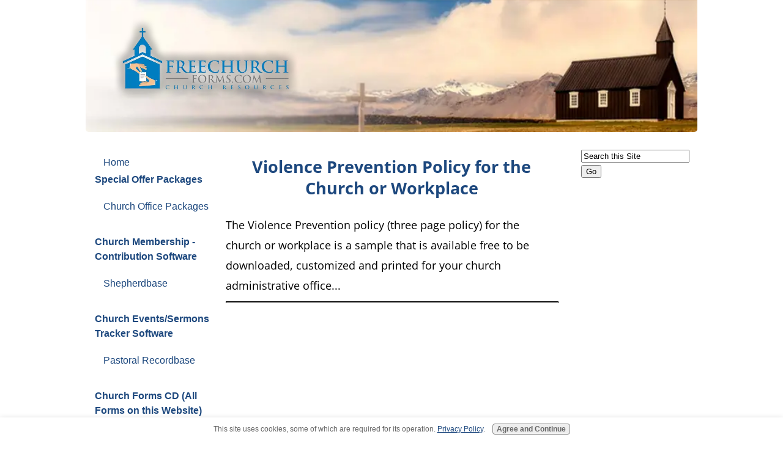

--- FILE ---
content_type: text/html
request_url: https://www.freechurchforms.com/violence-prevention-policy.html
body_size: 18806
content:
<!DOCTYPE html><html><head><meta http-equiv="content-type" content="text/html; charset=UTF-8"/>
<script>var __ezHttpConsent={setByCat:function(src,tagType,attributes,category,force,customSetScriptFn=null){var setScript=function(){if(force||window.ezTcfConsent[category]){if(typeof customSetScriptFn==='function'){customSetScriptFn();}else{var scriptElement=document.createElement(tagType);scriptElement.src=src;attributes.forEach(function(attr){for(var key in attr){if(attr.hasOwnProperty(key)){scriptElement.setAttribute(key,attr[key]);}}});var firstScript=document.getElementsByTagName(tagType)[0];firstScript.parentNode.insertBefore(scriptElement,firstScript);}}};if(force||(window.ezTcfConsent&&window.ezTcfConsent.loaded)){setScript();}else if(typeof getEzConsentData==="function"){getEzConsentData().then(function(ezTcfConsent){if(ezTcfConsent&&ezTcfConsent.loaded){setScript();}else{console.error("cannot get ez consent data");force=true;setScript();}});}else{force=true;setScript();console.error("getEzConsentData is not a function");}},};</script>
<script>var ezTcfConsent=window.ezTcfConsent?window.ezTcfConsent:{loaded:false,store_info:false,develop_and_improve_services:false,measure_ad_performance:false,measure_content_performance:false,select_basic_ads:false,create_ad_profile:false,select_personalized_ads:false,create_content_profile:false,select_personalized_content:false,understand_audiences:false,use_limited_data_to_select_content:false,};function getEzConsentData(){return new Promise(function(resolve){document.addEventListener("ezConsentEvent",function(event){var ezTcfConsent=event.detail.ezTcfConsent;resolve(ezTcfConsent);});});}</script>
<script>if(typeof _setEzCookies!=='function'){function _setEzCookies(ezConsentData){var cookies=window.ezCookieQueue;for(var i=0;i<cookies.length;i++){var cookie=cookies[i];if(ezConsentData&&ezConsentData.loaded&&ezConsentData[cookie.tcfCategory]){document.cookie=cookie.name+"="+cookie.value;}}}}
window.ezCookieQueue=window.ezCookieQueue||[];if(typeof addEzCookies!=='function'){function addEzCookies(arr){window.ezCookieQueue=[...window.ezCookieQueue,...arr];}}
addEzCookies([{name:"ezoab_677823",value:"mod1; Path=/; Domain=freechurchforms.com; Max-Age=7200",tcfCategory:"store_info",isEzoic:"true",},{name:"ezosuibasgeneris-1",value:"1f3d2884-4ed5-4a67-5a74-728f9a4b1e42; Path=/; Domain=freechurchforms.com; Expires=Wed, 20 Jan 2027 08:42:18 UTC; Secure; SameSite=None",tcfCategory:"understand_audiences",isEzoic:"true",}]);if(window.ezTcfConsent&&window.ezTcfConsent.loaded){_setEzCookies(window.ezTcfConsent);}else if(typeof getEzConsentData==="function"){getEzConsentData().then(function(ezTcfConsent){if(ezTcfConsent&&ezTcfConsent.loaded){_setEzCookies(window.ezTcfConsent);}else{console.error("cannot get ez consent data");_setEzCookies(window.ezTcfConsent);}});}else{console.error("getEzConsentData is not a function");_setEzCookies(window.ezTcfConsent);}</script><script type="text/javascript" data-ezscrex='false' data-cfasync='false'>window._ezaq = Object.assign({"edge_cache_status":12,"edge_response_time":101,"url":"https://www.freechurchforms.com/violence-prevention-policy.html"}, typeof window._ezaq !== "undefined" ? window._ezaq : {});</script><script type="text/javascript" data-ezscrex='false' data-cfasync='false'>window._ezaq = Object.assign({"ab_test_id":"mod1"}, typeof window._ezaq !== "undefined" ? window._ezaq : {});window.__ez=window.__ez||{};window.__ez.tf={};</script><script type="text/javascript" data-ezscrex='false' data-cfasync='false'>window.ezDisableAds = true;</script>
<script data-ezscrex='false' data-cfasync='false' data-pagespeed-no-defer>var __ez=__ez||{};__ez.stms=Date.now();__ez.evt={};__ez.script={};__ez.ck=__ez.ck||{};__ez.template={};__ez.template.isOrig=true;__ez.queue=__ez.queue||function(){var e=0,i=0,t=[],n=!1,o=[],r=[],s=!0,a=function(e,i,n,o,r,s,a){var l=arguments.length>7&&void 0!==arguments[7]?arguments[7]:window,d=this;this.name=e,this.funcName=i,this.parameters=null===n?null:w(n)?n:[n],this.isBlock=o,this.blockedBy=r,this.deleteWhenComplete=s,this.isError=!1,this.isComplete=!1,this.isInitialized=!1,this.proceedIfError=a,this.fWindow=l,this.isTimeDelay=!1,this.process=function(){f("... func = "+e),d.isInitialized=!0,d.isComplete=!0,f("... func.apply: "+e);var i=d.funcName.split("."),n=null,o=this.fWindow||window;i.length>3||(n=3===i.length?o[i[0]][i[1]][i[2]]:2===i.length?o[i[0]][i[1]]:o[d.funcName]),null!=n&&n.apply(null,this.parameters),!0===d.deleteWhenComplete&&delete t[e],!0===d.isBlock&&(f("----- F'D: "+d.name),m())}},l=function(e,i,t,n,o,r,s){var a=arguments.length>7&&void 0!==arguments[7]?arguments[7]:window,l=this;this.name=e,this.path=i,this.async=o,this.defer=r,this.isBlock=t,this.blockedBy=n,this.isInitialized=!1,this.isError=!1,this.isComplete=!1,this.proceedIfError=s,this.fWindow=a,this.isTimeDelay=!1,this.isPath=function(e){return"/"===e[0]&&"/"!==e[1]},this.getSrc=function(e){return void 0!==window.__ezScriptHost&&this.isPath(e)&&"banger.js"!==this.name?window.__ezScriptHost+e:e},this.process=function(){l.isInitialized=!0,f("... file = "+e);var i=this.fWindow?this.fWindow.document:document,t=i.createElement("script");t.src=this.getSrc(this.path),!0===o?t.async=!0:!0===r&&(t.defer=!0),t.onerror=function(){var e={url:window.location.href,name:l.name,path:l.path,user_agent:window.navigator.userAgent};"undefined"!=typeof _ezaq&&(e.pageview_id=_ezaq.page_view_id);var i=encodeURIComponent(JSON.stringify(e)),t=new XMLHttpRequest;t.open("GET","//g.ezoic.net/ezqlog?d="+i,!0),t.send(),f("----- ERR'D: "+l.name),l.isError=!0,!0===l.isBlock&&m()},t.onreadystatechange=t.onload=function(){var e=t.readyState;f("----- F'D: "+l.name),e&&!/loaded|complete/.test(e)||(l.isComplete=!0,!0===l.isBlock&&m())},i.getElementsByTagName("head")[0].appendChild(t)}},d=function(e,i){this.name=e,this.path="",this.async=!1,this.defer=!1,this.isBlock=!1,this.blockedBy=[],this.isInitialized=!0,this.isError=!1,this.isComplete=i,this.proceedIfError=!1,this.isTimeDelay=!1,this.process=function(){}};function c(e,i,n,s,a,d,c,u,f){var m=new l(e,i,n,s,a,d,c,f);!0===u?o[e]=m:r[e]=m,t[e]=m,h(m)}function h(e){!0!==u(e)&&0!=s&&e.process()}function u(e){if(!0===e.isTimeDelay&&!1===n)return f(e.name+" blocked = TIME DELAY!"),!0;if(w(e.blockedBy))for(var i=0;i<e.blockedBy.length;i++){var o=e.blockedBy[i];if(!1===t.hasOwnProperty(o))return f(e.name+" blocked = "+o),!0;if(!0===e.proceedIfError&&!0===t[o].isError)return!1;if(!1===t[o].isComplete)return f(e.name+" blocked = "+o),!0}return!1}function f(e){var i=window.location.href,t=new RegExp("[?&]ezq=([^&#]*)","i").exec(i);"1"===(t?t[1]:null)&&console.debug(e)}function m(){++e>200||(f("let's go"),p(o),p(r))}function p(e){for(var i in e)if(!1!==e.hasOwnProperty(i)){var t=e[i];!0===t.isComplete||u(t)||!0===t.isInitialized||!0===t.isError?!0===t.isError?f(t.name+": error"):!0===t.isComplete?f(t.name+": complete already"):!0===t.isInitialized&&f(t.name+": initialized already"):t.process()}}function w(e){return"[object Array]"==Object.prototype.toString.call(e)}return window.addEventListener("load",(function(){setTimeout((function(){n=!0,f("TDELAY -----"),m()}),5e3)}),!1),{addFile:c,addFileOnce:function(e,i,n,o,r,s,a,l,d){t[e]||c(e,i,n,o,r,s,a,l,d)},addDelayFile:function(e,i){var n=new l(e,i,!1,[],!1,!1,!0);n.isTimeDelay=!0,f(e+" ...  FILE! TDELAY"),r[e]=n,t[e]=n,h(n)},addFunc:function(e,n,s,l,d,c,u,f,m,p){!0===c&&(e=e+"_"+i++);var w=new a(e,n,s,l,d,u,f,p);!0===m?o[e]=w:r[e]=w,t[e]=w,h(w)},addDelayFunc:function(e,i,n){var o=new a(e,i,n,!1,[],!0,!0);o.isTimeDelay=!0,f(e+" ...  FUNCTION! TDELAY"),r[e]=o,t[e]=o,h(o)},items:t,processAll:m,setallowLoad:function(e){s=e},markLoaded:function(e){if(e&&0!==e.length){if(e in t){var i=t[e];!0===i.isComplete?f(i.name+" "+e+": error loaded duplicate"):(i.isComplete=!0,i.isInitialized=!0)}else t[e]=new d(e,!0);f("markLoaded dummyfile: "+t[e].name)}},logWhatsBlocked:function(){for(var e in t)!1!==t.hasOwnProperty(e)&&u(t[e])}}}();__ez.evt.add=function(e,t,n){e.addEventListener?e.addEventListener(t,n,!1):e.attachEvent?e.attachEvent("on"+t,n):e["on"+t]=n()},__ez.evt.remove=function(e,t,n){e.removeEventListener?e.removeEventListener(t,n,!1):e.detachEvent?e.detachEvent("on"+t,n):delete e["on"+t]};__ez.script.add=function(e){var t=document.createElement("script");t.src=e,t.async=!0,t.type="text/javascript",document.getElementsByTagName("head")[0].appendChild(t)};__ez.dot=__ez.dot||{};__ez.queue.addFileOnce('/detroitchicago/boise.js', '/detroitchicago/boise.js?gcb=195-0&cb=5', true, [], true, false, true, false);__ez.queue.addFileOnce('/parsonsmaize/abilene.js', '/parsonsmaize/abilene.js?gcb=195-0&cb=e80eca0cdb', true, [], true, false, true, false);__ez.queue.addFileOnce('/parsonsmaize/mulvane.js', '/parsonsmaize/mulvane.js?gcb=195-0&cb=e75e48eec0', true, ['/parsonsmaize/abilene.js'], true, false, true, false);__ez.queue.addFileOnce('/detroitchicago/birmingham.js', '/detroitchicago/birmingham.js?gcb=195-0&cb=539c47377c', true, ['/parsonsmaize/abilene.js'], true, false, true, false);</script>
<script data-ezscrex="false" type="text/javascript" data-cfasync="false">window._ezaq = Object.assign({"ad_cache_level":0,"adpicker_placement_cnt":0,"ai_placeholder_cache_level":0,"ai_placeholder_placement_cnt":-1,"domain":"freechurchforms.com","domain_id":677823,"ezcache_level":1,"ezcache_skip_code":0,"has_bad_image":0,"has_bad_words":0,"is_sitespeed":0,"lt_cache_level":0,"response_size":66894,"response_size_orig":61130,"response_time_orig":87,"template_id":5,"url":"https://www.freechurchforms.com/violence-prevention-policy.html","word_count":0,"worst_bad_word_level":0}, typeof window._ezaq !== "undefined" ? window._ezaq : {});__ez.queue.markLoaded('ezaqBaseReady');</script>
<script type='text/javascript' data-ezscrex='false' data-cfasync='false'>
window.ezAnalyticsStatic = true;

function analyticsAddScript(script) {
	var ezDynamic = document.createElement('script');
	ezDynamic.type = 'text/javascript';
	ezDynamic.innerHTML = script;
	document.head.appendChild(ezDynamic);
}
function getCookiesWithPrefix() {
    var allCookies = document.cookie.split(';');
    var cookiesWithPrefix = {};

    for (var i = 0; i < allCookies.length; i++) {
        var cookie = allCookies[i].trim();

        for (var j = 0; j < arguments.length; j++) {
            var prefix = arguments[j];
            if (cookie.indexOf(prefix) === 0) {
                var cookieParts = cookie.split('=');
                var cookieName = cookieParts[0];
                var cookieValue = cookieParts.slice(1).join('=');
                cookiesWithPrefix[cookieName] = decodeURIComponent(cookieValue);
                break; // Once matched, no need to check other prefixes
            }
        }
    }

    return cookiesWithPrefix;
}
function productAnalytics() {
	var d = {"pr":[6],"omd5":"116ca8d96ec6c340cd4c812d07629312","nar":"risk score"};
	d.u = _ezaq.url;
	d.p = _ezaq.page_view_id;
	d.v = _ezaq.visit_uuid;
	d.ab = _ezaq.ab_test_id;
	d.e = JSON.stringify(_ezaq);
	d.ref = document.referrer;
	d.c = getCookiesWithPrefix('active_template', 'ez', 'lp_');
	if(typeof ez_utmParams !== 'undefined') {
		d.utm = ez_utmParams;
	}

	var dataText = JSON.stringify(d);
	var xhr = new XMLHttpRequest();
	xhr.open('POST','/ezais/analytics?cb=1', true);
	xhr.onload = function () {
		if (xhr.status!=200) {
            return;
		}

        if(document.readyState !== 'loading') {
            analyticsAddScript(xhr.response);
            return;
        }

        var eventFunc = function() {
            if(document.readyState === 'loading') {
                return;
            }
            document.removeEventListener('readystatechange', eventFunc, false);
            analyticsAddScript(xhr.response);
        };

        document.addEventListener('readystatechange', eventFunc, false);
	};
	xhr.setRequestHeader('Content-Type','text/plain');
	xhr.send(dataText);
}
__ez.queue.addFunc("productAnalytics", "productAnalytics", null, true, ['ezaqBaseReady'], false, false, false, true);
</script><base href="https://www.freechurchforms.com/violence-prevention-policy.html"/><title>Violence Prevention Policy for the Workplace</title><meta name="description" content="Violence Prevention Policy for the Workplace (Sample) available free to download, customize and print for your church administration office..."/><meta id="viewport" name="viewport" content="width=device-width, initial-scale=1"/>
    <link href="/sd/support-files/style.css" rel="stylesheet" type="text/css"/>
<!-- start: tool_blocks.sbi_html_head -->
    <!-- Global site tag (gtag.js) - Google Analytics -->
<script async="" src="https://www.googletagmanager.com/gtag/js?id=UA-64453589-1"></script>
<script>
  window.dataLayer = window.dataLayer || [];
  function gtag(){dataLayer.push(arguments);}
  gtag('js', new Date());

  gtag('config', 'UA-64453589-1');
</script>
<link rel="canonical" href="https://www.freechurchforms.com/violence-prevention-policy.html"/>
<link rel="alternate" type="application/rss+xml" title="RSS" href="https://www.freechurchforms.com/free-church-forms.xml"/>
<meta property="og:site_name" content="Free Church Forms"/>
<meta property="og:title" content="Violence Prevention Policy for the Workplace"/>
<meta property="og:description" content="Violence Prevention Policy for the Workplace (Sample) available free to download, customize and print for your church administration office..."/>
<meta property="og:type" content="article"/>
<meta property="og:url" content="https://www.freechurchforms.com/violence-prevention-policy.html"/>
<meta property="og:image" content="https://www.freechurchforms.com/free-church-forms-fb.jpg"/>
<meta property="fb:app_id" content="1012237435896251"/>
<meta property="fb:admins" content="terressa.pierce"/>

<!-- SD -->
<link rel="stylesheet" type="text/css" href="/fonts/open-sans/400.css"/>
<link rel="stylesheet" type="text/css" href="/fonts/open-sans/400-italic.css"/>
<link rel="stylesheet" type="text/css" href="/fonts/open-sans/700-italic.css"/>
<link rel="stylesheet" type="text/css" href="/fonts/open-sans/700.css"/>



    
    
    <script type="text/javascript" language="JavaScript">var https_page =0</script>


    <script src="https://www.freechurchforms.com/sd/support-files/gdprcookie.js" async="" defer="" type="text/javascript"></script><!-- end: tool_blocks.sbi_html_head -->
<!-- start: shared_blocks.34339191#end-of-head -->

<!-- Replaced by GA Connected Service -->

<script async="" src="//pagead2.googlesyndication.com/pagead/js/adsbygoogle.js"></script>
<script>
     (adsbygoogle = window.adsbygoogle || []).push({
          google_ad_client: "ca-pub-3464503141142995",
          enable_page_level_ads: true
     });
</script>


<!-- Google Tag Manager -->
<script>(function(w,d,s,l,i){w[l]=w[l]||[];w[l].push({'gtm.start':
new Date().getTime(),event:'gtm.js'});var f=d.getElementsByTagName(s)[0],
j=d.createElement(s),dl=l!='dataLayer'?'&l='+l:'';j.async=true;j.src=
'https://www.googletagmanager.com/gtm.js?id='+i+dl;f.parentNode.insertBefore(j,f);
})(window,document,'script','dataLayer','GTM-WFXPLVQ');</script>
<!-- End Google Tag Manager -->

<script async="" src="https://pagead2.googlesyndication.com/pagead/js/adsbygoogle.js?client=ca-pub-1135768392876308" crossorigin="anonymous"></script> 

<!-- end: shared_blocks.34339191#end-of-head -->
    
    <script type="text/javascript">
        var FIX = FIX || {};    </script>
    
<script type='text/javascript'>
var ezoTemplate = 'orig_site';
var ezouid = '1';
var ezoFormfactor = '1';
</script><script data-ezscrex="false" type='text/javascript'>
var soc_app_id = '0';
var did = 677823;
var ezdomain = 'freechurchforms.com';
var ezoicSearchable = 1;
</script></head>
<body class="responsive">

    <div id="PageWrapper" class="modern">

      <div id="HeaderWrapper">
        <div id="Header">
          <div class="Liner">
            <div class="WebsiteName">
              <a href="/"> </a>
            </div><div class="Tagline"> </div>
<!-- start: shared_blocks.34339187#top-of-header -->

<div class="" style="width: 100%; box-sizing: border-box"></div>
<!-- end: shared_blocks.34339187#top-of-header -->
<!-- start: shared_blocks.34339178#bottom-of-header -->

<div class="" style="width: 100%; box-sizing: border-box">
<div class=" ShowForMobile" style="box-sizing: border-box"><!-- start: tool_blocks.navbar.horizontal.left --><div class="ResponsiveNavWrapper"> 
 	      <div class="ResponsiveNavButton"><span>Menu</span></div><div class="HorizontalNavBarLeft HorizontalNavBar HorizontalNavBarCSS ResponsiveNav"><ul class="root"><li class="li1"><a href="/">Home</a></li><li class="li1 submenu"><span class="navheader">Special Offer Packages</span><ul><li class="li2"><a href="/church_office_package.html">Church Office Packages</a></li></ul></li><li class="li1 submenu"><span class="navheader">Church Membership - Contribution Software</span><ul><li class="li2"><a href="/churchmembershipdatabase.html">Shepherdbase</a></li></ul></li><li class="li1 submenu"><span class="navheader">Church Events/Sermons Tracker Software</span><ul><li class="li2"><a href="/pastoral-recordbase.html">Pastoral Recordbase</a></li></ul></li><li class="li1 submenu"><span class="navheader">Church Forms CD (All Forms on this Website)</span><ul><li class="li2"><a href="/church-forms-cd.html">Church Forms CD</a></li></ul></li><li class="li1 submenu"><span class="navheader">Church Resources</span><ul><li class="li2"><a href="/church-finances.html">Accounting Book</a></li><li class="li2"><a href="/aplos-software.html">Aplos Accounting Software</a></li><li class="li2"><a href="/offering_envelope_templates.html">Offering Envelopes</a></li><li class="li2"><a href="/QuickBooks-for-Churches.html">QuickBooks</a></li></ul></li><li class="li1 submenu"><span class="navheader">Misc. Free Resources</span><ul><li class="li2"><a href="/free-church-forms-blog.html">FreeChurchForms Blog</a></li><li class="li2"><a href="/free_office_ebook.html">Organize Your Office Ebook</a></li><li class="li2"><a href="/organizing_computer_files.html">Organizing Computer Files</a></li><li class="li2"><a href="/create-word-forms-with-controls.html">Create Forms with Controls</a></li><li class="li2"><a href="/freenewsletter.html">The Form Gallery Newsletter</a></li></ul></li><li class="li1 submenu"><span class="navheader">Free Certificates</span><ul><li class="li2"><a href="/churchcertificates.html">Church Certificates</a></li></ul></li><li class="li1 submenu"><span class="navheader">Financial Forms</span><ul><li class="li2"><a href="/financialforms.html">Financial Forms</a></li><li class="li2"><a href="/churchbudget.html">Church Budget</a></li><li class="li2"><a href="/churchfundraisers.html">Church Fundraisers</a></li><li class="li2"><a href="/annual_contribution.html">Contributions</a></li></ul></li><li class="li1 submenu"><span class="navheader">Membership</span><ul><li class="li2"><a href="/churchmembership.html">Membership Forms (Active, Inactive, Transfer)</a></li></ul></li><li class="li1 submenu"><span class="navheader">Church Secretary Forms</span><ul><li class="li2"><a href="/church_secretarial_duties.html">Secretarial Duties, Job Descriptions, Resume</a></li></ul></li><li class="li1 submenu"><span class="navheader">Holiday Forms...</span><ul><li class="li2"><a href="/church-holiday-ideas.html">Holiday Forms (Christmas, Pastor Appreciation...)</a></li></ul></li><li class="li1 submenu"><span class="navheader">Ministries (SS, VBS, Youth...)</span><ul><li class="li2"><a href="/ministries.html">Church Ministry Forms</a></li></ul></li><li class="li1 submenu"><span class="navheader">Misc. Church Forms</span><ul><li class="li2"><a href="/baby_dedication_certificate.html">Baby Dedication</a></li><li class="li2"><a href="/churchbackgroundcheck.html">Background Check</a></li><li class="li2"><a href="/voting-ballot.html">Ballots</a></li><li class="li2"><a href="/banner_templates.html">Banners</a></li><li class="li2"><a href="/baptism-request-form.html">Baptism</a></li><li class="li2"><a href="/bible-study-forms.html">Bible Study</a></li><li class="li2"><a href="/bill-organizer-template.html">Bill Organizer</a></li><li class="li2"><a href="/sample-business-plan.html">Business Plan</a></li><li class="li2"><a href="/church-anniversary-ideas.html">Church Anniversary</a></li><li class="li2"><a href="/church-attendance-cards-and-more.html">Church Attendance</a></li><li class="li2"><a href="/church-audit-forms.html">Church Audit</a></li><li class="li2"><a href="/board_meeting_agenda.html">Church Board</a></li><li class="li2"><a href="/free_church_brochures.html">Church Brochures</a></li><li class="li2"><a href="/church_bulletin.html">Church Bulletin</a></li><li class="li2"><a href="/church_bylaws_sample.html">Church Bylaws</a></li><li class="li2"><a href="/churchbus.html">Church Bus</a></li><li class="li2"><a href="/churchcounseling.html">Church Counseling</a></li><li class="li2"><a href="/church-membership-directory.html">Church Directory</a></li><li class="li2"><a href="/funeral-resolution.html">Church Funeral</a></li><li class="li2"><a href="/church-goals.html">Church Goals, Vision...</a></li><li class="li2"><a href="/church_inventory_forms.html">Church Inventory</a></li><li class="li2"><a href="/printable_church_invitations.html">Church Invitations</a></li><li class="li2"><a href="/letters_of_recommendation.html">Church Letters</a></li><li class="li2"><a href="/church-maintenance-sample-forms.html">Church Maintenance</a></li><li class="li2"><a href="/newsletter-templates.html">Church Newsletter</a></li><li class="li2"><a href="/church-officers-list.html">Church Officers</a></li><li class="li2"><a href="/church_policy_manual.html">Church P&amp;Ps</a></li><li class="li2"><a href="/churchreimbursement.html">Church Reimbursement</a></li><li class="li2"><a href="/volunteer_church_security.html">Church Security</a></li><li class="li2"><a href="/survey_examples.html">Church Surveys</a></li><li class="li2"><a href="/church_visitor_information.html">Church Visitors</a></li><li class="li2"><a href="/confidentiality-agreement.html">Confidentiality</a></li><li class="li2"><a href="/consentforms.html">Consent Forms</a></li><li class="li2"><a href="/disaster_preparedness_plan.html">Emergency Plans</a></li><li class="li2"><a href="/end-of-year-checklist.html">End of Year Checklist</a></li><li class="li2"><a href="/eventplanning.html">Event Planning</a></li><li class="li2"><a href="/human_resources_forms.html">Human Resources</a></li><li class="li2"><a href="/church_job_descriptions.html">Job Descriptions</a></li><li class="li2"><a href="/pastoral_forms.html">Pastoral Forms</a></li><li class="li2"><a href="/prayer_request.html">Request Forms</a></li><li class="li2"><a href="/church_calendar_scheduling.html">Scheduling Forms</a></li><li class="li2"><a href="/scholarship_application_template.html">Scholarships</a></li><li class="li2"><a href="/printable-church-signs.html">Signs</a></li><li class="li2"><a href="/technical_needs.html">Technical Needs</a></li><li class="li2"><a href="/thank_you_cards.html">Thank You Cards</a></li><li class="li2"><a href="/equipment_loan_application.html">Use of Equipment</a></li><li class="li2"><a href="/facilityuserequest.html">Use of Facility</a></li></ul></li></ul></div></div>
    <!-- end: tool_blocks.navbar.horizontal.left -->
</div>
</div>
<!-- end: shared_blocks.34339178#bottom-of-header -->
</div><!-- end Liner -->
        </div><!-- end Header -->
      </div><!-- end HeaderWrapper -->

      <div id="ColumnsWrapper">
        <div id="ContentWrapper">
          <div id="ContentColumn">
            <div class="Liner">
<!-- start: shared_blocks.34339175#above-h1 -->

<div class="" style="width: 100%; box-sizing: border-box"></div>
<!-- end: shared_blocks.34339175#above-h1 -->
<h2>Violence Prevention Policy for the Church or Workplace<br/></h2>
<p>The Violence Prevention policy (three page policy) for the church or workplace is a sample that is available free to be downloaded, customized and printed for your church administrative office...<br/></p>
<!-- start: shared_blocks.34339195#below-h1 -->

<div class="" style="width: 100%; box-sizing: border-box"></div>
<!-- end: shared_blocks.34339195#below-h1 -->
<!-- start: shared_blocks.34339190#below-paragraph-1 -->

<div class="" style="width: 100%; box-sizing: border-box"></div>
<!-- end: shared_blocks.34339190#below-paragraph-1 -->
<!-- start: shared_blocks.154699702#ADivider -->
<hr style="width:100%;height:1px;margin-left:auto;margin-right:auto;"/>
<!-- end: shared_blocks.154699702#ADivider -->
<!-- start: shared_blocks.226551104#AdsenseAd1stReUsable -->
<script async="" src="https://pagead2.googlesyndication.com/pagead/js/adsbygoogle.js"></script>
<!-- FCF AdsenseAd1stReUseable -->
<ins class="adsbygoogle" style="display:block" data-ad-client="ca-pub-3464503141142995" data-ad-slot="8083768681" data-ad-format="auto" data-full-width-responsive="true"></ins>
<script>
     (adsbygoogle = window.adsbygoogle || []).push({});
</script>
<!-- end: shared_blocks.226551104#AdsenseAd1stReUsable -->
<!-- start: shared_blocks.154699702#ADivider -->
<hr style="width:100%;height:1px;margin-left:auto;margin-right:auto;"/>
<!-- end: shared_blocks.154699702#ADivider -->
<div class="ImageBlock ImageBlockRight"><img class="ss-lazy" src="data:image/svg+xml,%3Csvg xmlns=&#39;http://www.w3.org/2000/svg&#39; viewBox=&#39;0 0 87 111.063829787234&#39;%3E%3C/svg%3E" data-src="https://www.freechurchforms.com/images/fchironchurch.jpg" width="87" height="111.063829787234" data-pin-media="https://www.freechurchforms.com/images/fchironchurch.jpg" style="width: 87px; height: auto"/></div>
<p>For most churches in general there is no alarm for concern for violence in the workplace but don&#39;t be deceived because this can happen and your church does not need to wait until it happens before they have a policy put into place for their employees or volunteers. It is definitely better to be safe than sorry to ensure that your church is safe.<br/></p>
<!-- start: shared_blocks.154699702#ADivider -->
<hr style="width:100%;height:1px;margin-left:auto;margin-right:auto;"/>
<!-- end: shared_blocks.154699702#ADivider -->
<!-- start: shared_blocks.226551112#AdsenseAd2ndReUsableBox -->
<script async="" src="https://pagead2.googlesyndication.com/pagead/js/adsbygoogle.js"></script>
<!-- FCF AdsenseAd2ndReUsable -->
<ins class="adsbygoogle" style="display:block" data-ad-client="ca-pub-3464503141142995" data-ad-slot="7690330099" data-ad-format="auto" data-full-width-responsive="true"></ins>
<script>
     (adsbygoogle = window.adsbygoogle || []).push({});
</script>
<!-- end: shared_blocks.226551112#AdsenseAd2ndReUsableBox -->
<!-- start: shared_blocks.154699702#ADivider -->
<hr style="width:100%;height:1px;margin-left:auto;margin-right:auto;"/>
<!-- end: shared_blocks.154699702#ADivider -->
<p>The <b>Violence in the Workplace Prevention policy</b> below includes:</p><ul><li><b>Zero Tolerance</b> - 

[Church Name] has a policy of zero tolerance for violence. If you
engage in any type of violence in the workplace or threaten violence in the
workplace, your employment will be terminated immediately for cause. No talk of
violence or joking about violence will be tolerated. (Continued on policy below.)<br/></li><li><b>Workplace Security Measures</b> - <span style="font-size: 11pt;font-family: arial,helvetica,sans-serif;">In
an effort to fulfill this commitment to a safe work environment for employees,
members, customers, volunteers and visitors, a few simple rules have been
created. </span>(Continued on policy below.)</li><li><b>All Weapons Banned</b> - 

[Church Name] specifically prohibits the possession of weapons by any
employee while on church property. This ban includes keeping or transporting a
weapon in a vehicle in a parking area, whether public or private. Employees are
also prohibited from carrying a weapon while performing services off the church
premises.

(Continued on policy below.)</li><li><b>Inspections</b> - 

Desks, telephones and computers are the property of the [Church Name].
We reserve the right to enter or inspect your work area including, but not
limited to, desks and computer storage disks with or without notice.


(Continued on policy below.)</li><li><b>Reporting Violence</b> - 

It’s everyone’s business to prevent violence in the workplace. You can
help by reporting what you see in the workplace that could indicate that a
coworker is in trouble. You are in a better position than management to know
what is happening with those you work with.

(Continued on policy below.)</li><li><b>Education Offerings</b> - 

In order to promote a peaceful working environment, we encourage
supervisors and employees to enroll in courses to learn more about working with
each other. Courses covering communication, problem solving, building effective
working relationships, stress management, and related or similar course topics
are supported by tuition reimbursement, offered by our training department and
where appropriate supported for attendance at outside seminars.

</li><li>There is a lot more to this three page policy that you can see by downloading the Violence Prevention policy below.<br/></li></ul>
Click on the link to download the file below:
<br/>
<p style="font: 14pt/20pt Garamond, Georgia, serif;color:#990000;"><b><a href="https://www.freechurchforms.com/support-files/violenceintheworkplacepreventionpolicy.pdf" target="_blank">Violence Prevention Policy in the Church or Workplace</a></b>
</p><hr style="width:100%;height:1px;margin-left:auto;margin-right:auto;"/>
<!-- start: shared_blocks.35893395#FCF_PDF_Convert -->

<div class="" style="padding-left: 18px; padding-right: 18px; padding-top: 18px; padding-bottom: 18px; width: 100%; box-sizing: border-box">If you need to modify this form, try the site: <a href="http://www.pdfonline.com/pdf2word/index.asp" rel="noopener" target="_blank"><i><b>Free PDF Services</b></i></a>. You can convert this Adobe file into a Word document <i>free of charge</i> and make the necessary changes.
<hr/>

<p></p><center><div style="border:solid #1E3161 1px; width:100%; font-size:small; text-align: left;padding:10px 10px 10px 10px; background-color : #CBD2D4">
<b>Note:</b> 
You will need Adobe Reader (the latest version is recommended) installed on your computer in order to save or open these forms.
<br/>
<br/>
You can get Adobe Reader <b>free</b> <a href="http://www.adobe.com/products/acrobat/readstep2.html" rel="noopener" target="_blank">here</a> (a new window will open so you can download it without leaving this page).
<br/>
<br/>
If you want to open the file in your browser window, just click on one of the links above. However, if you want to download the file to view later, then right-click on the link and choose &#34;Save Target As&#34; or &#34;Save File As&#34;. Then select where you want to save the file on your hard drive.</div></center> <p></p>

<hr/>

If you would like to receive access to the <b>FreeChurchForms.com Table of Contents</b> that has all the free church forms, certificates, flyers, brochures, letters, games and more that are listed in alphabetical order by category with links leading to the page to immediately download just simply sign up for my free monthly newsletter below. You will also receive access to my free 14 Page eBook - <b><i>&#34;Top Ten Tips on How to Organize Your Office&#34;</i></b> as a Thank You Gift for signing up. Enjoy! :)
<br/>
<br/>
<hr style="width:100%;height:1px;margin-left:auto;margin-right:auto;"/>
<p><span style="font-size: 13.6px;color: rgb(163, 10, 10);"><b>Note:</b></span><span style="font-size: 13.6px;"> </span><em><b>These sample forms are meant to serve as example forms and should not be construed as legal documents.  Please contact a legal professional for legal language for your specific organization.</b></em><br/></p>
<hr style="width:100%;height:1px;margin-left:auto;margin-right:auto;"/>
<!-- start: shared_blocks.178624807#TheFormGallerySignupForm -->

<div class="" style="border-color: #000000; border-width: 4px 4px 4px 4px; border-style: solid; padding-left: 18px; padding-right: 18px; padding-top: 18px; padding-bottom: 18px; box-sizing: border-box"><p style="text-align: center;"><b><span style="color: #b10606;">Free eBook - <i>&#34;Top 10 Tips on How to Organize Your Office&#34;</i> </span></b></p><p style="text-align: center;"><b><span style="color: #b10606;">when you...</span></b>
</p><p style="text-align: center;"><b>Subscribe to
<i>&#34;The Form Gallery&#34;</i> </b></p><p style="text-align: center;"><b>FreeChurchForms.com Monthly Newsletter (Free)<br/></b></p>
<!-- start: tool_blocks.ezine2 -->
<div class="Ezine2 EzineLeft  EzineHorizontal"> 
        <form action="/cgi-bin/mailout/mailmgr.cgi" method="POST" accept-charset="UTF-8">
        <input type="hidden" name="list_id" value="21100571"/>
        <input type="hidden" name="action" value="subscribe"/>
        <div class="EzineRow EzineEmailRow">
            <label for="EzineEmail.14">Email</label>
            <input id="EzineEmail.14" required="required" type="email" name="email" onfocus="SS_LDR_recaptcha()"/> 
        </div><div class="EzineRow EzineNameRow">
            <label for="EzineName.14">First Name (optional)</label>
            <input id="EzineName.14" type="text" name="name"/> 
        </div><div class="EzineRow EzineGDPRAgeConsentRow">
            <label for="EzineGDPRAgeConsent.14"><input id="EzineGDPRAgeConsent.14" required="required" type="checkbox" name="gdpr_age_consent"/>I am at least 16 years of age.</label>
        </div>
        <div class="EzineRow GDPRPrivacyPolicyConsentRow">        
            <label for="GDPRPrivacyPolicyConsent.14"><input id="GDPRPrivacyPolicyConsent.14" required="required" type="checkbox" name="gdpr_privacy_policy_consent"/>I have read and accept the <a href="https://www.freechurchforms.com/privacy-policy.html" target="_new">privacy policy</a>.</label>
        </div>
        <div class="EzineRow GDPRInformationPurposeRow">
            <label for="GDPRInformationPurpose.14"><input id="GDPRInformationPurpose.14" required="required" type="checkbox" name="gdpr_information_purpose"/>I understand that you will use my information to send me a newsletter.</label>
        </div><div class="EzineRow EzineButtonRow">
            <button class="EzineButton" type="submit">Subscribe</button>
        </div>
        </form>
    </div><!-- end: tool_blocks.ezine2 -->
<!-- start: shared_blocks.203521486#Privacy -->
<p style="text-align: left;"><span style="color: rgb(199, 14, 14);font-size: 16px;"><b>**The information above will be secure and your privacy will be maintained.** <span style="color: rgb(0, 0, 0);"><a href="https://www.freechurchforms.com/privacypolicy.html">Click here to read and accept the FreeChurchForms.com Privacy Policy (GDPR Update).</a></span></b></span><br/></p>
<!-- end: shared_blocks.203521486#Privacy -->
</div>
<!-- end: shared_blocks.178624807#TheFormGallerySignupForm -->
<hr style="width:100%;height:1px;margin-left:auto;margin-right:auto;"/>
<p style="text-align: center;">Please feel free to <a href="https://www.freechurchforms.com/contactme.html">contact me</a> if you have any questions.
</p>
</div>
<!-- end: shared_blocks.35893395#FCF_PDF_Convert -->

<div class="RelatedPagesContainer" style="box-sizing: border-box"><h2>You might like these</h2>
<div class="RelatedPagesBlock" style="text-align:left"><!--  --><ul data-maxitems="3" class="text"><li><div class="relatedpages-default" id="relatedpages227581912" id="227581912">
            <div class="relatedPagesThumbnail "><a href="/baby-dedication-policy.html"> </a></div>
            <div class="desc"> <h3><a href="/baby-dedication-policy.html">Baby Dedication Policy</a></h3><p>The Baby Dedication Policy is available free to download, customize and print for your church administrative office, etc.</p></div></div></li><li><div class="relatedpages-default" id="relatedpages227581912" id="227581912">
            <div class="relatedPagesThumbnail "><a href="/youth-activities.html"> </a></div>
            <div class="desc"> <h3><a href="/youth-activities.html">Youth Activities Fund Policy</a></h3><p>Youth Activities Fund Policy (Sample) available free to download, customize and print for your church youth group and administrative office. Also, many more policies and procedures...</p></div></div></li><li><div class="relatedpages-default" id="relatedpages227581912" id="227581912">
            <div class="relatedPagesThumbnail "><a href="/policy.html"> </a></div>
            <div class="desc"> <h3><a href="/policy.html">Ordination Policy and Procedure</a></h3><p>Ordination Policy and Procedure (Sample) for ministers is available free to download, customize and print for your church administrative office...</p></div></div></li></ul>
    </div>
</div>
<p style="text-align: center;"><a href="https://www.freechurchforms.com/church_policy_manual.html">Return to Church Policy Manual from Violence Prevention Policy in the Church or Workplace.</a></p>
<!-- start: shared_blocks.34339189#above-socialize-it -->

<div class="" style="width: 100%; box-sizing: border-box"></div>
<!-- end: shared_blocks.34339189#above-socialize-it -->
<!-- start: shared_blocks.34339177#socialize-it -->

<div class="" style="width: 100%; box-sizing: border-box"></div>
<!-- end: shared_blocks.34339177#socialize-it -->
<!-- start: shared_blocks.34339186#below-socialize-it -->

<div class="" style="width: 100%; box-sizing: border-box"></div>
<!-- end: shared_blocks.34339186#below-socialize-it -->
</div><!-- end Liner -->
          </div><!-- end ContentColumn -->
        </div><!-- end ContentWrapper -->

        <div id="NavWrapper">
          <div id="NavColumn">
            <div class="Liner">
<!-- start: shared_blocks.34339196#top-of-nav-column -->

<div class="" style="width: 100%; box-sizing: border-box">
<div class="desktopOnly"><!-- start: tool_blocks.navbar --><div class="Navigation"><ul><li class=""><a href="/">Home</a></li><li><h3>Special Offer Packages</h3><ul><li class=""><a href="/church_office_package.html">Church Office Packages</a></li></ul></li><li><h3>Church Membership - Contribution Software</h3><ul><li class=""><a href="/churchmembershipdatabase.html">Shepherdbase</a></li></ul></li><li><h3>Church Events/Sermons Tracker Software</h3><ul><li class=""><a href="/pastoral-recordbase.html">Pastoral Recordbase</a></li></ul></li><li><h3>Church Forms CD (All Forms on this Website)</h3><ul><li class=""><a href="/church-forms-cd.html">Church Forms CD</a></li></ul></li><li><h3>Church Resources</h3><ul><li class=""><a href="/church-finances.html">Accounting Book</a></li><li class=""><a href="/aplos-software.html">Aplos Accounting Software</a></li><li class=""><a href="/offering_envelope_templates.html">Offering Envelopes</a></li><li class=""><a href="/QuickBooks-for-Churches.html">QuickBooks</a></li></ul></li><li><h3>Misc. Free Resources</h3><ul><li class=""><a href="/free-church-forms-blog.html">FreeChurchForms Blog</a></li><li class=""><a href="/free_office_ebook.html">Organize Your Office Ebook</a></li><li class=""><a href="/organizing_computer_files.html">Organizing Computer Files</a></li><li class=""><a href="/create-word-forms-with-controls.html">Create Forms with Controls</a></li><li class=""><a href="/freenewsletter.html">The Form Gallery Newsletter</a></li></ul></li><li><h3>Free Certificates</h3><ul><li class=""><a href="/churchcertificates.html">Church Certificates</a></li></ul></li><li><h3>Financial Forms</h3><ul><li class=""><a href="/financialforms.html">Financial Forms</a></li><li class=""><a href="/churchbudget.html">Church Budget</a></li><li class=""><a href="/churchfundraisers.html">Church Fundraisers</a></li><li class=""><a href="/annual_contribution.html">Contributions</a></li></ul></li><li><h3>Membership</h3><ul><li class=""><a href="/churchmembership.html">Membership Forms (Active, Inactive, Transfer)</a></li></ul></li><li><h3>Church Secretary Forms</h3><ul><li class=""><a href="/church_secretarial_duties.html">Secretarial Duties, Job Descriptions, Resume</a></li></ul></li><li><h3>Holiday Forms...</h3><ul><li class=""><a href="/church-holiday-ideas.html">Holiday Forms (Christmas, Pastor Appreciation...)</a></li></ul></li><li><h3>Ministries (SS, VBS, Youth...)</h3><ul><li class=""><a href="/ministries.html">Church Ministry Forms</a></li></ul></li><li><h3>Misc. Church Forms</h3><ul><li class=""><a href="/baby_dedication_certificate.html">Baby Dedication</a></li><li class=""><a href="/churchbackgroundcheck.html">Background Check</a></li><li class=""><a href="/voting-ballot.html">Ballots</a></li><li class=""><a href="/banner_templates.html">Banners</a></li><li class=""><a href="/baptism-request-form.html">Baptism</a></li><li class=""><a href="/bible-study-forms.html">Bible Study</a></li><li class=""><a href="/bill-organizer-template.html">Bill Organizer</a></li><li class=""><a href="/sample-business-plan.html">Business Plan</a></li><li class=""><a href="/church-anniversary-ideas.html">Church Anniversary</a></li><li class=""><a href="/church-attendance-cards-and-more.html">Church Attendance</a></li><li class=""><a href="/church-audit-forms.html">Church Audit</a></li><li class=""><a href="/board_meeting_agenda.html">Church Board</a></li><li class=""><a href="/free_church_brochures.html">Church Brochures</a></li><li class=""><a href="/church_bulletin.html">Church Bulletin</a></li><li class=""><a href="/church_bylaws_sample.html">Church Bylaws</a></li><li class=""><a href="/churchbus.html">Church Bus</a></li><li class=""><a href="/churchcounseling.html">Church Counseling</a></li><li class=""><a href="/church-membership-directory.html">Church Directory</a></li><li class=""><a href="/funeral-resolution.html">Church Funeral</a></li><li class=""><a href="/church-goals.html">Church Goals, Vision...</a></li><li class=""><a href="/church_inventory_forms.html">Church Inventory</a></li><li class=""><a href="/printable_church_invitations.html">Church Invitations</a></li><li class=""><a href="/letters_of_recommendation.html">Church Letters</a></li><li class=""><a href="/church-maintenance-sample-forms.html">Church Maintenance</a></li><li class=""><a href="/newsletter-templates.html">Church Newsletter</a></li><li class=""><a href="/church-officers-list.html">Church Officers</a></li><li class=""><a href="/church_policy_manual.html">Church P&amp;Ps</a></li><li class=""><a href="/churchreimbursement.html">Church Reimbursement</a></li><li class=""><a href="/volunteer_church_security.html">Church Security</a></li><li class=""><a href="/survey_examples.html">Church Surveys</a></li><li class=""><a href="/church_visitor_information.html">Church Visitors</a></li><li class=""><a href="/confidentiality-agreement.html">Confidentiality</a></li><li class=""><a href="/consentforms.html">Consent Forms</a></li><li class=""><a href="/disaster_preparedness_plan.html">Emergency Plans</a></li><li class=""><a href="/end-of-year-checklist.html">End of Year Checklist</a></li><li class=""><a href="/eventplanning.html">Event Planning</a></li><li class=""><a href="/human_resources_forms.html">Human Resources</a></li><li class=""><a href="/church_job_descriptions.html">Job Descriptions</a></li><li class=""><a href="/pastoral_forms.html">Pastoral Forms</a></li><li class=""><a href="/prayer_request.html">Request Forms</a></li><li class=""><a href="/church_calendar_scheduling.html">Scheduling Forms</a></li><li class=""><a href="/scholarship_application_template.html">Scholarships</a></li><li class=""><a href="/printable-church-signs.html">Signs</a></li><li class=""><a href="/technical_needs.html">Technical Needs</a></li><li class=""><a href="/thank_you_cards.html">Thank You Cards</a></li><li class=""><a href="/equipment_loan_application.html">Use of Equipment</a></li><li class=""><a href="/facilityuserequest.html">Use of Facility</a></li></ul></li></ul></div>
    <!-- end: tool_blocks.navbar -->
</div>
</div>
<!-- end: shared_blocks.34339196#top-of-nav-column -->
<!-- start: shared_blocks.34339192#navigation -->

<div class="" style="width: 100%; box-sizing: border-box"></div>
<!-- end: shared_blocks.34339192#navigation -->
<!-- start: shared_blocks.34339197#bottom-of-nav-column -->

<div class="" style="width: 100%; box-sizing: border-box"><!-- start: tool_blocks.rssit -->
<div class="RSSbox">
                <div class="questionMark">[<a href="https://www.freechurchforms.com/help/rss.html" onclick="javascript:window.open(&#39;https://www.freechurchforms.com/help/rss.html&#39;,&#39;help&#39;,&#39;resizable,status,scrollbars,width=600,height=500&#39;);return false;"><span style="font-size:110%;">?</span></a>]Subscribe To This Site</div>
                <ul>
                    <li>
                        <a href="https://www.freechurchforms.com/free-church-forms.xml" target="new"><img style="padding-top:2px;" src="https://www.freechurchforms.com/objects/rss.jpg" alt="XML RSS"/></a>
                    </li><li><a href="https://feedly.com/i/subscription/feed/https://www.freechurchforms.com/free-church-forms.xml" target="new" rel="nofollow"><img src="https://www.freechurchforms.com/objects/feedly.gif" alt="follow us in feedly"/></a></li><li><a href="https://add.my.yahoo.com/rss?url=https://www.freechurchforms.com/free-church-forms.xml" target="new" rel="nofollow"><img src="https://www.freechurchforms.com/objects/addtomyyahoo4.gif" alt="Add to My Yahoo!"/></a></li></ul>
            </div><!-- end: tool_blocks.rssit -->
</div>
<!-- end: shared_blocks.34339197#bottom-of-nav-column -->
</div><!-- end Liner -->
          </div><!-- end NavColumn -->
        </div><!-- end NavWrapper -->

        <div id="ExtraWrapper">
          <div id="ExtraColumn">
            <div class="Liner">
<!-- start: shared_blocks.34339180#top-extra-default -->

<div class="" style="width: 100%; box-sizing: border-box"><!-- start: shared_blocks.229526423#Google Search Box HTML -->


<!-- GOOGLE SEARCH BOX -->
<div class="GoogleSearchBox">
<form action="search-results.html">
<input class="GoogleSearchField" type="search" name="q" autocomplete="off" value="Search this Site" onblur="if (this.value == &#39;&#39;) {
this.value = &#39;Search this Site&#39;;
this.style.color = &#39;#777676&#39;;
}" onfocus="if (this.value == &#39;Search this Site&#39;) {
this.value = &#39;&#39;;
this.style.color = &#39;#302b25&#39;;
}"/>
<input class="GoogleSearchButton" type="submit" value="Go"/>
</form>
</div> <!-- end GoogleSearchBox -->

<!-- end: shared_blocks.229526423#Google Search Box HTML -->
<!-- start: tool_blocks.faceit_like.1 --><div style="min-height:24px; display: block;"><div class="fb-like" data-href="https://www.freechurchforms.com" data-width="50" data-layout="button_count" data-action="like" data-size="small" data-share="false" data-lazy="true"></div></div><!-- end: tool_blocks.faceit_like.1 -->
<!-- start: shared_blocks.35811218#FCF_Home_RC -->

<div class="" style="width: 100%; box-sizing: border-box"><center><script async="" src="//pagead2.googlesyndication.com/pagead/js/adsbygoogle.js"></script>
<!-- FCF RCBB2New -->
<ins class="adsbygoogle" style="display:inline-block;width:160px;height:600px" data-ad-client="ca-pub-3464503141142995" data-ad-slot="5108352515"></ins>
<script>
(adsbygoogle = window.adsbygoogle || []).push({});
</script></center>
<!-- start: shared_blocks.149510228#FCF CD -->

<div class="" style="border-color: #000000; border-width: 2px 2px 2px 2px; border-style: solid; margin-left: auto; margin-right: auto; padding-left: 18px; padding-right: 18px; padding-top: 18px; padding-bottom: 18px; float: none; width: 100%; box-sizing: border-box"><div class="ImageBlock ImageBlockCenter"><a href="https://www.freechurchforms.com/free_church_forms_cd.html"><img class="ss-lazy" src="data:image/svg+xml,%3Csvg xmlns=&#39;http://www.w3.org/2000/svg&#39; viewBox=&#39;0 0 140 103.25&#39;%3E%3C/svg%3E" data-src="https://www.freechurchforms.com/images/FCFCDCover3DRCNew.jpg" width="140" height="103.25" data-pin-media="https://www.freechurchforms.com/images/FCFCDCover3DRCNew.jpg" style="width: 140px; height: auto"/></a></div>
<p style="text-align: center;"><a href="https://www.freechurchforms.com/church-forms-cd.html"><span style="font-size: 18px;color: rgb(194, 12, 39);"><b>Church Forms...CD</b></span></a></p><p style="text-align: center;"><span style="color: rgb(168, 10, 10);"><b>Collection of all the Church Forms</b></span>, Flyers, Certificates...(1,000+) 
on FreeChurchForms.com <span style="color: rgb(173, 7, 7);"><b>available on CD or Instant Download</b></span> - each form available in Microsoft Office Word editable format. <span style="color: rgb(29, 72, 126);"><b>Plus 5 Free Bonuses</b></span>!

</p><p style="text-align: center;"><span style="color: rgb(196, 10, 19);"><b>The Church Forms CD is Convenient and Saves Time</b></span></p><p style="text-align: center;"><span style="color: rgb(186, 34, 7);background-color: rgb(238, 255, 0);font-size: 17px;"><b><a href="https://www.freechurchforms.com/free_church_forms_cd.html" target="_blank"><span style="color: rgb(186, 34, 7);">Learn More</span></a></b></span></p>
</div>
<!-- end: shared_blocks.149510228#FCF CD -->
<hr style="width:100%;height:1px;margin-left:auto;margin-right:auto;"/>
<!-- start: shared_blocks.149510555#Shepherdbase -->

<div class="" style="border-color: #000000; border-width: 2px 2px 2px 2px; border-style: solid; padding-left: 18px; padding-right: 18px; padding-top: 18px; padding-bottom: 18px; width: 100%; box-sizing: border-box"><div class="ImageBlock ImageBlockCenter"><a href="https://www.freechurchforms.com/churchmembershipdatabase.html"><img class="ss-lazy" src="data:image/svg+xml,%3Csvg xmlns=&#39;http://www.w3.org/2000/svg&#39; viewBox=&#39;0 0 140 103.25&#39;%3E%3C/svg%3E" data-src="https://www.freechurchforms.com/images/ShepherdbaseCDCover3DRC.jpg" width="140" height="103.25" data-pin-media="https://www.freechurchforms.com/images/ShepherdbaseCDCover3DRC.jpg" style="width: 140px; height: auto"/></a></div>
<p style="text-align: center;"><span style="font-size: 20px;color: rgb(61, 5, 5);"><b><a href="https://www.freechurchforms.com/churchmembershipdatabase.html">Shepherdbase</a></b></span></p><p style="text-align: left;"><span style="color: rgb(186, 34, 7);"><b>Need an Affordable, User Friendly Church Membership Database?</b></span> <b>Shepherdbase</b> Could Be Just What You Have Been Looking For...<span style="color: rgb(186, 34, 7);"><b>Available on CD or Instant Download.</b></span></p><ul><li><span style="font-size: 12px;"><b>User Friendly</b></span></li><li><span style="font-size: 12px;"><b>Tracks Memberships, Contributions, Attendance, Etc.</b></span></li><li><span style="font-size: 12px;"><b>Instant Access to Church Directory, Contributions, Attendance, Etc.</b></span></li></ul><p style="text-align: center;"><span style="font-size: 17px;background-color: rgb(255, 242, 0);color: rgb(186, 34, 7);"><b><a href="https://www.freechurchforms.com/churchmembershipdatabase.html" target="_blank"><span style="color: rgb(186, 34, 7);">Learn More</span></a></b></span></p>
</div>
<!-- end: shared_blocks.149510555#Shepherdbase -->
<hr style="width:100%;height:1px;margin-left:auto;margin-right:auto;"/>

<div class="" style="border-color: #000000; border-width: 2px 2px 2px 2px; border-style: solid; padding-left: 18px; padding-right: 18px; padding-top: 18px; padding-bottom: 18px; box-sizing: border-box"><div class="ImageBlock ImageBlockCenter"><a href="https://www.freechurchforms.com/pastoral-recordbase.html" target="_blank" title="Go to Pastoral Recordbase (Event Tracking Database)"><img class="ss-lazy" src="data:image/svg+xml,%3Csvg xmlns=&#39;http://www.w3.org/2000/svg&#39; viewBox=&#39;0 0 119 79.3333333333333&#39;%3E%3C/svg%3E" data-src="https://www.freechurchforms.com/images/PastoralRecordbaseCD.jpg" width="119" height="79.3333333333333" data-pin-media="https://www.freechurchforms.com/images/PastoralRecordbaseCD.jpg" style="width: 119px; height: auto"/></a></div>
<p style="text-align: center;"><a href="https://www.freechurchforms.com/pastoral-recordbase.html" target="_blank"><span style="font-size: 20px;color: rgb(29, 72, 126);"><b>Pastoral Recordbase</b></span></a></p><p style="text-align: left;"><span style="color: rgb(186, 34, 7);"><b>Need an Affordable, User Friendly Event/Sermon Tracking Database?</b></span> <b>Pastoral Recordbase</b> Could Be Just What You Have Been Looking For. <span style="color: rgb(186, 34, 7);"><b>Available on CD or Instant Download.</b></span></p><ul><li><span style="font-size: 12px;"><b>User Friendly</b></span></li><li><span style="font-size: 12px;"><b>Tracks Events</b> (Baptisms, funerals, etc.)<br/></span></li><li><span style="font-size: 12px;"><b>Tracks Sermons</b> (Pastor&#39;s or minister&#39;s sermons)</span></li><li><span style="font-size: 12px;"><b>Tracks Phone Numbers</b> (Pastor&#39;s phone book)</span></li><li><span style="font-size: 12px;"><b>Tracks Church Info</b> (Name, address, etc.)</span></li></ul><p style="text-align: center;"><span style="font-size: 17px;background-color: rgb(251, 255, 0);"><b><span style="color: rgb(186, 34, 7);background-color: rgb(251, 255, 0);"><a href="https://www.freechurchforms.com/pastoral-recordbase.html" target="_blank">Learn More</a></span></b></span><br/></p>
</div>
<hr style="width:100%;height:1px;margin-left:0px;text-align:left;"/>
<!-- start: shared_blocks.149510972#Church Office Package -->

<div class="" style="border-color: #000000; border-width: 2px 2px 2px 2px; border-style: solid; padding-left: 18px; padding-right: 18px; padding-top: 18px; padding-bottom: 18px; width: 100%; box-sizing: border-box"><p style="text-align: center;"><span style="color: rgb(230, 10, 10);font-size: 22.2333px;background-color: rgb(238, 255, 0);"><b>Special Offer!</b></span></p>
<div class="ImageBlock ImageBlockCenter"><a href="https://www.freechurchforms.com/church_office_package.html" title="Go to Church Office Package"><img class="ss-lazy" src="data:image/svg+xml,%3Csvg xmlns=&#39;http://www.w3.org/2000/svg&#39; viewBox=&#39;0 0 140 85.75&#39;%3E%3C/svg%3E" data-src="https://www.freechurchforms.com/images/ChurchOfficePackageRC.png" width="140" height="85.75" data-pin-media="https://www.freechurchforms.com/images/ChurchOfficePackageRC.png" style="width: 140px; height: auto; border-color: #000000; border-width: 2px 2px 2px 2px; border-style: solid"/></a></div>
<p style="text-align: center;"><span style="color: rgb(29, 72, 126);font-size: 18px;"><b><a href="https://www.freechurchforms.com/church_office_package.html">Church Office Package#1</a></b></span></p><p style="text-align: center;">


<span style="font-size: 13px;"><b>(<span style="color: rgb(186, 34, 7);">Shepherdbase CD &amp; Church Forms CD with 1,000+ forms, flyers...along with Free Bonuses</span>) - Also Instant Download Available!</b></span></p><p style="text-align: center;"><br/><span style="font-size: 18px;color: rgb(29, 72, 126);"><b><a href="https://www.freechurchforms.com/church_office_package.html"><span style="color: rgb(29, 72, 126);"><b>Church Office Package#2
</b></span></a></b></span></p><p style="text-align: center;">(<span style="font-size: 13px;color: rgb(0, 0, 0);"><b><span style="font-size: 16px;"><span style="font-size: 13px;"><span style="color: rgb(186, 34, 7);">Shepherdbase CD, Church Forms CD 
with 1,000+ forms... &amp; Pastoral Recordbase CD along with Free Bonuses</span>) - Also 
Instant Download Available!</span></span></b></span></p><p style="text-align: center;"><span style="font-size: 13px;color: rgb(0, 0, 0);"><b><span style="font-size: 16px;"><span style="font-size: 13px;"><span style="font-size: 17px;"><b><span style="color: rgb(186, 34, 7);background-color: rgb(251, 255, 0);"><a href="https://www.freechurchforms.com/church_office_package.html" target="_blank">Learn More</a></span></b></span><br/></span></span></b></span></p>
</div>
<!-- end: shared_blocks.149510972#Church Office Package -->
<hr style="width:100%;height:1px;margin-left:0px;text-align:left;"/>
<!-- start: shared_blocks.149511396#Offering Envelope Templates -->

<div class="" style="border-color: #000000; border-width: 2px 2px 2px 2px; border-style: solid; padding-left: 18px; padding-right: 18px; padding-top: 18px; padding-bottom: 18px; width: 100%; box-sizing: border-box"><div class="ImageBlock ImageBlockCenter"><a href="https://www.freechurchforms.com/offering_envelope_templates.html" title="Go to Church Offering Envelope Templates"><img class="ss-lazy" src="data:image/svg+xml,%3Csvg xmlns=&#39;http://www.w3.org/2000/svg&#39; viewBox=&#39;0 0 131 56.8704103671706&#39;%3E%3C/svg%3E" data-src="https://www.freechurchforms.com/images/offeringenvelopes-1.jpg" width="131" height="56.8704103671706" data-pin-media="https://www.freechurchforms.com/images/offeringenvelopes-1.jpg" style="width: 131px; height: auto; border-color: #09094f; border-width: 1px 1px 1px 1px; border-style: solid"/></a></div>
<p style="text-align: center;"><span style="font-size: 18px;color: rgb(29, 72, 126);"><b><a href="https://www.freechurchforms.com/offering_envelope_templates.html">Church Offering Envelope Templates</a></b></span></p><p style="text-align: center;">Very easy to download, modify and print on your blank envelopes.</p><p style="text-align: center;"><span style="color: rgb(186, 34, 7);font-size: 17px;background-color: rgb(255, 251, 0);"><b><a href="https://www.freechurchforms.com/offering_envelope_templates.html" target="_blank">Learn More</a></b></span></p>
</div>
<!-- end: shared_blocks.149511396#Offering Envelope Templates -->
<hr style="width:100%;height:1px;margin-left:auto;margin-right:auto;"/>
<!-- start: shared_blocks.164258431#AplosRC -->

<div class="" style="border-color: #000000; border-width: 2px 2px 2px 2px; border-style: solid; padding-left: 18px; padding-right: 18px; padding-top: 18px; padding-bottom: 18px; width: 100%; box-sizing: border-box"><div class="ImageBlock ImageBlockCenter"><img class="ss-lazy" src="data:image/svg+xml,%3Csvg xmlns=&#39;http://www.w3.org/2000/svg&#39; viewBox=&#39;0 0 426 137&#39;%3E%3C/svg%3E" data-src="https://www.freechurchforms.com/images/aploslogosregisteredblacktransparent.png" width="426" height="137" data-pin-media="https://www.freechurchforms.com/images/aploslogosregisteredblacktransparent.png" style="width: 426px; height: auto"/></div>
<p style="text-align: center;"><span style="color: rgb(14, 100, 161);"><b>All-In-One</b></span></p><p style="text-align: center;"><span style="font-size: 14px;color: rgb(14, 100, 161);"><b>Powerful Church Software</b></span></p>
<div class="ImageBlock ImageBlockCenter"><a href="https://www.aplos.com/compare/quickbooks-for-churches?utm_source=freechurchforms&amp;utm_medium=referral&amp;utm_campaign=acrp&amp;utm_acrp=freechurchforms&amp;utm_content=homepage-banner&amp;utm_term=all-in-one" rel="noopener" target="_blank"><img class="ss-lazy" src="data:image/svg+xml,%3Csvg xmlns=&#39;http://www.w3.org/2000/svg&#39; viewBox=&#39;0 0 3596 2084&#39;%3E%3C/svg%3E" data-src="https://www.freechurchforms.com/images/LaptopWithDash.jpg" width="3596" height="2084" data-pin-media="https://www.freechurchforms.com/images/LaptopWithDash.jpg" style="width: 3596px; height: auto"/></a></div>
<p style="text-align: center;"><span style="color: rgb(14, 100, 161);font-size: 13px;"><b>Are you tired of trying to manage your church from several different systems and spreadsheets?</b></span></p>
<p style="text-align: center;"><span style="color: rgb(207, 131, 19);"><b>You need Aplos.</b></span></p>
<p style="text-align: center;"><span style="font-size: 13px;color: rgb(14, 100, 161);"><b>Cloud-based software to handle your accounting, people, and giving from <u>one</u><span style="text-decoration: none;"> platform.</span></b></span><br/></p>
<p style="text-align: center;"><span style="font-size: 17px;background-color: rgb(222, 149, 13);color: rgb(255, 255, 255);text-decoration: none;"><b><a href="https://www.aplos.com/compare/quickbooks-for-churches?utm_source=freechurchforms&amp;utm_medium=referral&amp;utm_campaign=acrp&amp;utm_acrp=freechurchforms&amp;utm_content=homepage-banner&amp;utm_term=all-in-one" rel="noopener" target="_blank"><span style="color: rgb(255, 255, 255);background-color: rgb(222, 149, 13);">LEARN MORE</span></a></b></span></p>
</div>
<!-- end: shared_blocks.164258431#AplosRC -->
<hr style="width:100%;height:1px;margin-left:auto;margin-right:auto;"/>
<!-- start: shared_blocks.176934867#VickeysBook -->

<div class="" style="border-color: #000000; border-width: 2px 2px 2px 2px; border-style: solid; padding-left: 18px; padding-right: 18px; padding-top: 18px; padding-bottom: 18px; box-sizing: border-box"><p style="text-align: center;"><span style="color: rgb(29, 72, 126);"><b><a href="https://www.freechurchforms.com/church-finances.html" target="_blank"><span style="font-size: 18px;">Church Finances Accounting Book</span></a><br/></b></span></p>
<div class="ImageBlock ImageBlockCenter"><a href="https://www.freechurchforms.com/church-finances.html" target="_blank" title="Go to Church Finances Accounting Book"><img class="ss-lazy" src="data:image/svg+xml,%3Csvg xmlns=&#39;http://www.w3.org/2000/svg&#39; viewBox=&#39;0 0 140 169.230769230769&#39;%3E%3C/svg%3E" data-src="https://www.freechurchforms.com/images/3D_book_church_accounting.jpg" width="140" height="169.230769230769" data-pin-media="https://www.freechurchforms.com/images/3D_book_church_accounting.jpg" style="width: 140px; height: auto"/></a></div>
<p><b>Are you stressed about your church accounting?</b> If yes, then you need this accounting book!</p><p style="text-align: center;"><span style="color: rgb(186, 34, 7);font-size: 17px;background-color: rgb(255, 251, 0);"><b><a href="https://www.freechurchforms.com/church-finances.html" target="_blank"><span style="color: rgb(186, 34, 7);">Learn More</span></a></b></span></p>
</div>
<!-- end: shared_blocks.176934867#VickeysBook -->
<hr style="width:100%;height:1px;margin-left:0px;text-align:left;"/>

<div class="" style="padding-left: 18px; padding-right: 18px; padding-top: 18px; padding-bottom: 18px; box-sizing: border-box"><p style="text-align: center;"><span style="color: rgb(173, 14, 14);font-size: 18px;"><b>Visitor Testimonials</b></span><br/></p>

<b>*</b>I wanted to take a minute (during my email time slot) to thank you for all this work you do and share with the small church community. You and your staff (if you have some) are very much a blessing.
Thank you, Elizabeth - PA - U.S. <br/>
<a href="https://www.freechurchforms.com/disclaimer.html" target="_blank"><b>*Disclaimer</b></a>
<hr/>
<b>*</b>Terressa! I received the discs today!! A few years back I was at a small church that used your software and it was perfect for their volunteers to use. The church I am at now has 2 volunteer secretaries and one found your product and I gushed!!! Her first request is a directory so this will be perfect. God Bless you for creating such a great system (Shepherdbase). Regards - Tonya - OK - U.S. <br/>
<a href="https://www.freechurchforms.com/disclaimer.html" target="_blank"><b>*Disclaimer</b></a>
<hr/>

<b>*</b>This is the 1st time I&#39;ve visited your website and I just wanted to say &#34;thank you&#34;. I go to a very small Christian Church and thanks to you, the forms you have for a children&#39;s ministry will keep me from having to &#34;reinvent the wheel&#34; and I am very grateful to you. We are a very small church (about 40 regular attendees) and 90% of those are over 65.  We just had a young couple offer to help us get a Youth Group.  Thanks to you, we won&#39;t have to do to much to get this off and running for the holiday season.
 Thanks again! - Kentucky - U.S.
<br/>
<a href="https://www.freechurchforms.com/disclaimer.html" target="_blank"><b>*Disclaimer</b></a>
<hr/>
<b>*</b>I do the tithes at the end of the year for a very small outreach in the city of Detroit.  They had been paying thousands of dollars every several years trying to keep a database of their donors.
<br/>
<br/>
I searched last year for something less costly for them and came across your database (Shepherdbase).  It is a blessing and so appreciated.  Thank you for all your hard work and thank you for Giving To The Lord. Peacemakers Int. in Detroit on Chene street is another ministry you have blessed. - Charlene - U.S.
<a href="https://www.freechurchforms.com/disclaimer.html" target="_blank"><b>*Disclaimer</b></a>
<br/>
<br/>
<b>*</b>This website has been very useful for my ministries with Hospice, the Hospital and Human Services. I recommend this website to any church, ministry or agency that is supporting or ministering to people. God Bless You - Chaplain Dave - U.S.
<a href="https://www.freechurchforms.com/disclaimer.html" target="_blank"><b>*Disclaimer</b></a>
<br/>
<br/>
<b>*</b>Just wanted to let you know how helpful your resources are. We are a small church and have missed out on doing a lot of things. We ordered your Church Forms on CD and are just pleased. Keep up the good work of providing resources for Churches. - Lillian - U.S.
<a href="https://www.freechurchforms.com/disclaimer.html" target="_blank"><b>*Disclaimer</b></a>
<br/>
<br/>
<b>*</b>I am a minister of the Gospel of our Lord and Savior Jesus Christ and have been tremendously blessed to access you and pray that God the Almighty favor you in what you do. You have enabled me to access ready-designed church documents. Thanks and God Bless You Terressa. - Bro. Mike - Kenya, Africa
<a href="https://www.freechurchforms.com/disclaimer.html" target="_blank"><b>*Disclaimer</b></a>
<br/>
<br/>
<b>*</b>Thank You! You&#39;re heart for giving free resources and making things so affordable is truly a blessing. My Pastor always says: &#34;What you make happen for someone else, God will make happen for you!&#34;  May God richly bless you and your ministry to us and so many others, enlarge your territory and bring financial blessings with good measure, pressed down, shaken together and running over!!! 10,000 Blessings! Leeanna - U.S.
<a href="https://www.freechurchforms.com/disclaimer.html" target="_blank"><b>*Disclaimer</b></a>
<br/>
<br/>
<b>*</b>Thanks for making this site available. I took over as secretary of our small church a few months ago, and I am having to create a lot of forms. This site is a blessing! - Vicki - U.S.
<a href="https://www.freechurchforms.com/disclaimer.html" target="_blank"><b>*Disclaimer</b></a>
<br/>
<br/>
<b>*</b>After years of frustration and being overcharged for Church Management software, I came across &#34;Shepherbase&#34; and all my problems were solved.
<a href="https://www.freechurchforms.com/disclaimer.html" target="_blank"><b>*Disclaimer</b></a>
<br/>
<br/>
This database:
<ul>
<li>1. Tracks members and visitors

</li><li>2. Tracks contributions

</li><li>3. Organizes by both individual AND family

</li><li>4. Creates professional letters, relevant to church ministry

</li><li>5. Is easy to use

</li><li>6. Costs a mere fraction of other databases offering similar features.
<a href="https://www.freechurchforms.com/disclaimer.html" target="_blank"><b>*Disclaimer</b></a>

</li><li>7. So much more.</li>
</ul>
<br/>

I am very thankful for this product and I recommend it to anybody wanting to exit the cost and complexity rat race of Church databases.
<br/>

Thank you Shepherdbase!
<br/>

Brandt
<a href="https://www.freechurchforms.com/disclaimer.html" target="_blank"><b>*Disclaimer</b></a>
<br/>

Anchorage, Alaska
<br/>
<br/>
<center><font color="#090335"><a href="https://www.freechurchforms.com/fcf_testimonials.html"><b>Read More FreeChurchForms.com Testimonials...</b></a></font></center>
</div>
<hr style="width:100%;height:1px;margin-left:auto;margin-right:auto;"/>
<!-- start: shared_blocks.163917045#QuickBooksForChurchesEbook -->

<div class="" style="border-color: #000000; border-width: 2px 2px 2px 2px; border-style: solid; padding-left: 18px; padding-right: 18px; padding-top: 18px; padding-bottom: 18px; width: 100%; box-sizing: border-box"><p><span style="color: rgb(186, 34, 7);"><b>Does your church use QuickBooks?</b></span> If yes, then the <em><b><a href="https://accountantbesideyou.com/collections/frontpage/products/quickbooks-for-churches-other-religious-organizations?aff=2" rel="noopener" target="_blank">&#34;QuickBooks for Churches and Other Religious Organizations&#34;</a></b></em><span style="font-weight: normal;font-style: normal;"> by Lisa London, CPA eBook below is a must for you!</span></p>
<div class="ImageBlock ImageBlockRight"><a href="https://accountantbesideyou.com/collections/frontpage/products/quickbooks-for-churches-other-religious-organizations?aff=2" rel="noopener" target="_blank"><img class="ss-lazy" src="data:image/svg+xml,%3Csvg xmlns=&#39;http://www.w3.org/2000/svg&#39; viewBox=&#39;0 0 87 120&#39;%3E%3C/svg%3E" data-src="https://www.freechurchforms.com/images/AffiliateQuickBooksForChurchesSmall.jpg" width="87" height="120" data-pin-media="https://www.freechurchforms.com/images/AffiliateQuickBooksForChurchesSmall.jpg" style="width: 87px; height: auto"/></a></div>
<p><span style="font-family: georgia,serif;font-size: 15px;">Lisa will 
walk you through QuickBooks from start to finish, complete with 
examples, terminology, and everything a busy church administrator or 
bookkeeper needs to know. For more information just click the link above!<br/></span></p>
</div>
<!-- end: shared_blocks.163917045#QuickBooksForChurchesEbook -->
<hr style="width:100%;height:1px;margin-left:auto;margin-right:auto;"/>
</div>
<!-- end: shared_blocks.35811218#FCF_Home_RC -->

<div class="" style="padding-left: 17px; padding-right: 17px; padding-top: 18px; padding-bottom: 18px; box-sizing: border-box"><p style="text-align: center;"><span style="color: rgb(212, 17, 17);"><b>Check out FreeChurchForms.com on Your Mobile!</b></span><br/></p>
<div class="ImageBlock ImageBlockCenter"><img class="ss-lazy" src="data:image/svg+xml,%3Csvg xmlns=&#39;http://www.w3.org/2000/svg&#39; viewBox=&#39;0 0 88 160&#39;%3E%3C/svg%3E" data-src="https://www.freechurchforms.com/images/FCFMobileRC.jpg" width="88" height="160" data-pin-media="https://www.freechurchforms.com/images/FCFMobileRC.jpg" style="width: 88px; height: auto"/></div>
</div>
</div>
<!-- end: shared_blocks.34339180#top-extra-default -->
<!-- start: shared_blocks.34339194#extra-default-nav -->

<div class="" style="width: 100%; box-sizing: border-box"></div>
<!-- end: shared_blocks.34339194#extra-default-nav -->
<!-- start: shared_blocks.34339183#bottom-extra-default -->

<div class="" style="width: 100%; box-sizing: border-box"></div>
<!-- end: shared_blocks.34339183#bottom-extra-default -->
</div><!-- end Liner -->
          </div><!-- end NavColumn -->
        </div><!-- end NavWrapper -->
      </div><!-- end ColumnsWrapper -->

      <div id="FooterWrapper">
        <div id="Footer">
          <div class="Liner">
<!-- start: shared_blocks.34339179#above-bottom-nav -->

<div class="" style="width: 100%; box-sizing: border-box"></div>
<!-- end: shared_blocks.34339179#above-bottom-nav -->
<!-- start: shared_blocks.34339182#bottom-navigation -->

<div class="" style="width: 100%; box-sizing: border-box"></div>
<!-- end: shared_blocks.34339182#bottom-navigation -->
<!-- start: shared_blocks.34339176#below-bottom-nav -->

<div class="" style="width: 100%; box-sizing: border-box"></div>
<!-- end: shared_blocks.34339176#below-bottom-nav -->
<!-- start: shared_blocks.34339181#footer -->

<div class="" style="width: 100%; box-sizing: border-box"><hr style="width:100%;height:1px;margin-left:auto;margin-right:auto;"/>
<p style="text-align: center;"><a href="https://www.sitesell.com/Terressa.html" rel="nofollow"><span style="font-size: 18.2px;"><span style="font-size: 16.2px;"><b>Copyright © 2009 - 2025 FreeChurchForms.com</b></span></span></a></p><p style="text-align: center;"><a href="https://www.freechurchforms.com/privacypolicy.html">Privacy Policy</a> | <a href="https://www.freechurchforms.com/terms-of-use.html">Terms of Use</a> | <a href="https://www.freechurchforms.com/contactme.html">Contact</a> | <a href="https://www.freechurchforms.com/aboutme.html">About Me</a></p>
</div>
<!-- end: shared_blocks.34339181#footer -->
</div><!-- end Liner -->
        </div><!-- end Footer -->
      </div><!-- end FooterWrapper -->

    </div><!-- end PageWrapper -->

    
    <script type="text/javascript" src="/sd/support-files/fix.js"></script>
    
    <script type="text/javascript">
        FIX.doEndOfBody();
    </script>
    <script type="text/javascript" src="/sd/support-files/design.js"></script>
<!-- start: tool_blocks.sbi_html_body_end -->
    <script>
        var SS_PARAMS = {
            pinterest_enabled:false,
            googleplus1_on_page:false,
            socializeit_onpage:false};
    </script>            <div id="fb-root"></div>
            <script async="" defer="" crossorigin="anonymous" src="https://connect.facebook.net/en_US/sdk.js#xfbml=1&amp;version=v4.0&amp;appId=1012237435896251&amp;autoLogAppEvents=1"></script><style>.g-recaptcha{ display:inline-block;} .recaptcha_wrapper{text-align:center}</style>
	    <script> if (typeof recaptcha_callbackings !== "undefined") { SS_PARAMS.recaptcha_callbackings = recaptcha_callbackings || [] }; </script><script>
  (function(d,id){
    if (d.getElementById(id)) {return;}
    var s=d.createElement('script');s.async=true;s.defer=true;
        s.src = "/ssjs/ldr.js";s.id=id; d.getElementsByTagName('head')[0].appendChild(s);
   })(document,'_ss_ldr_script');
  </script><script async="" src="/ssjs/lazyload.min.js"></script><!-- end: tool_blocks.sbi_html_body_end -->
  
<!-- Generated at 13:37:58 05-Feb-2025 with basic_white_nce_responsive_2 v159 -->



<script data-cfasync="false">function _emitEzConsentEvent(){var customEvent=new CustomEvent("ezConsentEvent",{detail:{ezTcfConsent:window.ezTcfConsent},bubbles:true,cancelable:true,});document.dispatchEvent(customEvent);}
(function(window,document){function _setAllEzConsentTrue(){window.ezTcfConsent.loaded=true;window.ezTcfConsent.store_info=true;window.ezTcfConsent.develop_and_improve_services=true;window.ezTcfConsent.measure_ad_performance=true;window.ezTcfConsent.measure_content_performance=true;window.ezTcfConsent.select_basic_ads=true;window.ezTcfConsent.create_ad_profile=true;window.ezTcfConsent.select_personalized_ads=true;window.ezTcfConsent.create_content_profile=true;window.ezTcfConsent.select_personalized_content=true;window.ezTcfConsent.understand_audiences=true;window.ezTcfConsent.use_limited_data_to_select_content=true;window.ezTcfConsent.select_personalized_content=true;}
function _clearEzConsentCookie(){document.cookie="ezCMPCookieConsent=tcf2;Domain=.freechurchforms.com;Path=/;expires=Thu, 01 Jan 1970 00:00:00 GMT";}
_clearEzConsentCookie();if(typeof window.__tcfapi!=="undefined"){window.ezgconsent=false;var amazonHasRun=false;function _ezAllowed(tcdata,purpose){return(tcdata.purpose.consents[purpose]||tcdata.purpose.legitimateInterests[purpose]);}
function _handleConsentDecision(tcdata){window.ezTcfConsent.loaded=true;if(!tcdata.vendor.consents["347"]&&!tcdata.vendor.legitimateInterests["347"]){window._emitEzConsentEvent();return;}
window.ezTcfConsent.store_info=_ezAllowed(tcdata,"1");window.ezTcfConsent.develop_and_improve_services=_ezAllowed(tcdata,"10");window.ezTcfConsent.measure_content_performance=_ezAllowed(tcdata,"8");window.ezTcfConsent.select_basic_ads=_ezAllowed(tcdata,"2");window.ezTcfConsent.create_ad_profile=_ezAllowed(tcdata,"3");window.ezTcfConsent.select_personalized_ads=_ezAllowed(tcdata,"4");window.ezTcfConsent.create_content_profile=_ezAllowed(tcdata,"5");window.ezTcfConsent.measure_ad_performance=_ezAllowed(tcdata,"7");window.ezTcfConsent.use_limited_data_to_select_content=_ezAllowed(tcdata,"11");window.ezTcfConsent.select_personalized_content=_ezAllowed(tcdata,"6");window.ezTcfConsent.understand_audiences=_ezAllowed(tcdata,"9");window._emitEzConsentEvent();}
function _handleGoogleConsentV2(tcdata){if(!tcdata||!tcdata.purpose||!tcdata.purpose.consents){return;}
var googConsentV2={};if(tcdata.purpose.consents[1]){googConsentV2.ad_storage='granted';googConsentV2.analytics_storage='granted';}
if(tcdata.purpose.consents[3]&&tcdata.purpose.consents[4]){googConsentV2.ad_personalization='granted';}
if(tcdata.purpose.consents[1]&&tcdata.purpose.consents[7]){googConsentV2.ad_user_data='granted';}
if(googConsentV2.analytics_storage=='denied'){gtag('set','url_passthrough',true);}
gtag('consent','update',googConsentV2);}
__tcfapi("addEventListener",2,function(tcdata,success){if(!success||!tcdata){window._emitEzConsentEvent();return;}
if(!tcdata.gdprApplies){_setAllEzConsentTrue();window._emitEzConsentEvent();return;}
if(tcdata.eventStatus==="useractioncomplete"||tcdata.eventStatus==="tcloaded"){if(typeof gtag!='undefined'){_handleGoogleConsentV2(tcdata);}
_handleConsentDecision(tcdata);if(tcdata.purpose.consents["1"]===true&&tcdata.vendor.consents["755"]!==false){window.ezgconsent=true;(adsbygoogle=window.adsbygoogle||[]).pauseAdRequests=0;}
if(window.__ezconsent){__ezconsent.setEzoicConsentSettings(ezConsentCategories);}
__tcfapi("removeEventListener",2,function(success){return null;},tcdata.listenerId);if(!(tcdata.purpose.consents["1"]===true&&_ezAllowed(tcdata,"2")&&_ezAllowed(tcdata,"3")&&_ezAllowed(tcdata,"4"))){if(typeof __ez=="object"&&typeof __ez.bit=="object"&&typeof window["_ezaq"]=="object"&&typeof window["_ezaq"]["page_view_id"]=="string"){__ez.bit.Add(window["_ezaq"]["page_view_id"],[new __ezDotData("non_personalized_ads",true),]);}}}});}else{_setAllEzConsentTrue();window._emitEzConsentEvent();}})(window,document);</script><script defer src="https://static.cloudflareinsights.com/beacon.min.js/vcd15cbe7772f49c399c6a5babf22c1241717689176015" integrity="sha512-ZpsOmlRQV6y907TI0dKBHq9Md29nnaEIPlkf84rnaERnq6zvWvPUqr2ft8M1aS28oN72PdrCzSjY4U6VaAw1EQ==" data-cf-beacon='{"version":"2024.11.0","token":"16ad55f7507d431b88e50cf496f0ce72","r":1,"server_timing":{"name":{"cfCacheStatus":true,"cfEdge":true,"cfExtPri":true,"cfL4":true,"cfOrigin":true,"cfSpeedBrain":true},"location_startswith":null}}' crossorigin="anonymous"></script>
</body></html>

--- FILE ---
content_type: text/html; charset=utf-8
request_url: https://www.google.com/recaptcha/api2/aframe
body_size: 186
content:
<!DOCTYPE HTML><html><head><meta http-equiv="content-type" content="text/html; charset=UTF-8"></head><body><script nonce="wWH3KibZzH4nI9sjFZjXqQ">/** Anti-fraud and anti-abuse applications only. See google.com/recaptcha */ try{var clients={'sodar':'https://pagead2.googlesyndication.com/pagead/sodar?'};window.addEventListener("message",function(a){try{if(a.source===window.parent){var b=JSON.parse(a.data);var c=clients[b['id']];if(c){var d=document.createElement('img');d.src=c+b['params']+'&rc='+(localStorage.getItem("rc::a")?sessionStorage.getItem("rc::b"):"");window.document.body.appendChild(d);sessionStorage.setItem("rc::e",parseInt(sessionStorage.getItem("rc::e")||0)+1);localStorage.setItem("rc::h",'1768898559298');}}}catch(b){}});window.parent.postMessage("_grecaptcha_ready", "*");}catch(b){}</script></body></html>

--- FILE ---
content_type: text/css; charset=utf-8
request_url: https://www.freechurchforms.com/fonts/open-sans/400.css
body_size: -216
content:
/* open-sans-cyrillic-ext-400-normal*/
@font-face {
  font-family: 'Open Sans';
  font-style: normal;
  font-display: swap;
  font-weight: 400;
  src: url('./files/open-sans-cyrillic-ext-400-normal.woff2') format('woff2'), url('./files/open-sans-all-400-normal.woff') format('woff');
  unicode-range: U+0460-052F,U+1C80-1C88,U+20B4,U+2DE0-2DFF,U+A640-A69F,U+FE2E-FE2F;
}
/* open-sans-cyrillic-400-normal*/
@font-face {
  font-family: 'Open Sans';
  font-style: normal;
  font-display: swap;
  font-weight: 400;
  src: url('./files/open-sans-cyrillic-400-normal.woff2') format('woff2'), url('./files/open-sans-all-400-normal.woff') format('woff');
  unicode-range: U+0301,U+0400-045F,U+0490-0491,U+04B0-04B1,U+2116;
}
/* open-sans-greek-ext-400-normal*/
@font-face {
  font-family: 'Open Sans';
  font-style: normal;
  font-display: swap;
  font-weight: 400;
  src: url('./files/open-sans-greek-ext-400-normal.woff2') format('woff2'), url('./files/open-sans-all-400-normal.woff') format('woff');
  unicode-range: U+1F00-1FFF;
}
/* open-sans-greek-400-normal*/
@font-face {
  font-family: 'Open Sans';
  font-style: normal;
  font-display: swap;
  font-weight: 400;
  src: url('./files/open-sans-greek-400-normal.woff2') format('woff2'), url('./files/open-sans-all-400-normal.woff') format('woff');
  unicode-range: U+0370-03FF;
}
/* open-sans-hebrew-400-normal*/
@font-face {
  font-family: 'Open Sans';
  font-style: normal;
  font-display: swap;
  font-weight: 400;
  src: url('./files/open-sans-hebrew-400-normal.woff2') format('woff2'), url('./files/open-sans-all-400-normal.woff') format('woff');
  unicode-range: U+0590-05FF,U+200C-2010,U+20AA,U+25CC,U+FB1D-FB4F;
}
/* open-sans-vietnamese-400-normal*/
@font-face {
  font-family: 'Open Sans';
  font-style: normal;
  font-display: swap;
  font-weight: 400;
  src: url('./files/open-sans-vietnamese-400-normal.woff2') format('woff2'), url('./files/open-sans-all-400-normal.woff') format('woff');
  unicode-range: U+0102-0103,U+0110-0111,U+0128-0129,U+0168-0169,U+01A0-01A1,U+01AF-01B0,U+1EA0-1EF9,U+20AB;
}
/* open-sans-latin-ext-400-normal*/
@font-face {
  font-family: 'Open Sans';
  font-style: normal;
  font-display: swap;
  font-weight: 400;
  src: url('./files/open-sans-latin-ext-400-normal.woff2') format('woff2'), url('./files/open-sans-all-400-normal.woff') format('woff');
  unicode-range: U+0100-024F,U+0259,U+1E00-1EFF,U+2020,U+20A0-20AB,U+20AD-20CF,U+2113,U+2C60-2C7F,U+A720-A7FF;
}
/* open-sans-latin-400-normal*/
@font-face {
  font-family: 'Open Sans';
  font-style: normal;
  font-display: swap;
  font-weight: 400;
  src: url('./files/open-sans-latin-400-normal.woff2') format('woff2'), url('./files/open-sans-all-400-normal.woff') format('woff');
  unicode-range: U+0000-00FF,U+0131,U+0152-0153,U+02BB-02BC,U+02C6,U+02DA,U+02DC,U+2000-206F,U+2074,U+20AC,U+2122,U+2191,U+2193,U+2212,U+2215,U+FEFF,U+FFFD;
}


--- FILE ---
content_type: text/css; charset=utf-8
request_url: https://www.freechurchforms.com/fonts/open-sans/400-italic.css
body_size: -215
content:
/* open-sans-cyrillic-ext-400-italic*/
@font-face {
  font-family: 'Open Sans';
  font-style: italic;
  font-display: swap;
  font-weight: 400;
  src: url('./files/open-sans-cyrillic-ext-400-italic.woff2') format('woff2'), url('./files/open-sans-all-400-italic.woff') format('woff');
  unicode-range: U+0460-052F,U+1C80-1C88,U+20B4,U+2DE0-2DFF,U+A640-A69F,U+FE2E-FE2F;
}
/* open-sans-cyrillic-400-italic*/
@font-face {
  font-family: 'Open Sans';
  font-style: italic;
  font-display: swap;
  font-weight: 400;
  src: url('./files/open-sans-cyrillic-400-italic.woff2') format('woff2'), url('./files/open-sans-all-400-italic.woff') format('woff');
  unicode-range: U+0301,U+0400-045F,U+0490-0491,U+04B0-04B1,U+2116;
}
/* open-sans-greek-ext-400-italic*/
@font-face {
  font-family: 'Open Sans';
  font-style: italic;
  font-display: swap;
  font-weight: 400;
  src: url('./files/open-sans-greek-ext-400-italic.woff2') format('woff2'), url('./files/open-sans-all-400-italic.woff') format('woff');
  unicode-range: U+1F00-1FFF;
}
/* open-sans-greek-400-italic*/
@font-face {
  font-family: 'Open Sans';
  font-style: italic;
  font-display: swap;
  font-weight: 400;
  src: url('./files/open-sans-greek-400-italic.woff2') format('woff2'), url('./files/open-sans-all-400-italic.woff') format('woff');
  unicode-range: U+0370-03FF;
}
/* open-sans-hebrew-400-italic*/
@font-face {
  font-family: 'Open Sans';
  font-style: italic;
  font-display: swap;
  font-weight: 400;
  src: url('./files/open-sans-hebrew-400-italic.woff2') format('woff2'), url('./files/open-sans-all-400-italic.woff') format('woff');
  unicode-range: U+0590-05FF,U+200C-2010,U+20AA,U+25CC,U+FB1D-FB4F;
}
/* open-sans-vietnamese-400-italic*/
@font-face {
  font-family: 'Open Sans';
  font-style: italic;
  font-display: swap;
  font-weight: 400;
  src: url('./files/open-sans-vietnamese-400-italic.woff2') format('woff2'), url('./files/open-sans-all-400-italic.woff') format('woff');
  unicode-range: U+0102-0103,U+0110-0111,U+0128-0129,U+0168-0169,U+01A0-01A1,U+01AF-01B0,U+1EA0-1EF9,U+20AB;
}
/* open-sans-latin-ext-400-italic*/
@font-face {
  font-family: 'Open Sans';
  font-style: italic;
  font-display: swap;
  font-weight: 400;
  src: url('./files/open-sans-latin-ext-400-italic.woff2') format('woff2'), url('./files/open-sans-all-400-italic.woff') format('woff');
  unicode-range: U+0100-024F,U+0259,U+1E00-1EFF,U+2020,U+20A0-20AB,U+20AD-20CF,U+2113,U+2C60-2C7F,U+A720-A7FF;
}
/* open-sans-latin-400-italic*/
@font-face {
  font-family: 'Open Sans';
  font-style: italic;
  font-display: swap;
  font-weight: 400;
  src: url('./files/open-sans-latin-400-italic.woff2') format('woff2'), url('./files/open-sans-all-400-italic.woff') format('woff');
  unicode-range: U+0000-00FF,U+0131,U+0152-0153,U+02BB-02BC,U+02C6,U+02DA,U+02DC,U+2000-206F,U+2074,U+20AC,U+2122,U+2191,U+2193,U+2212,U+2215,U+FEFF,U+FFFD;
}
